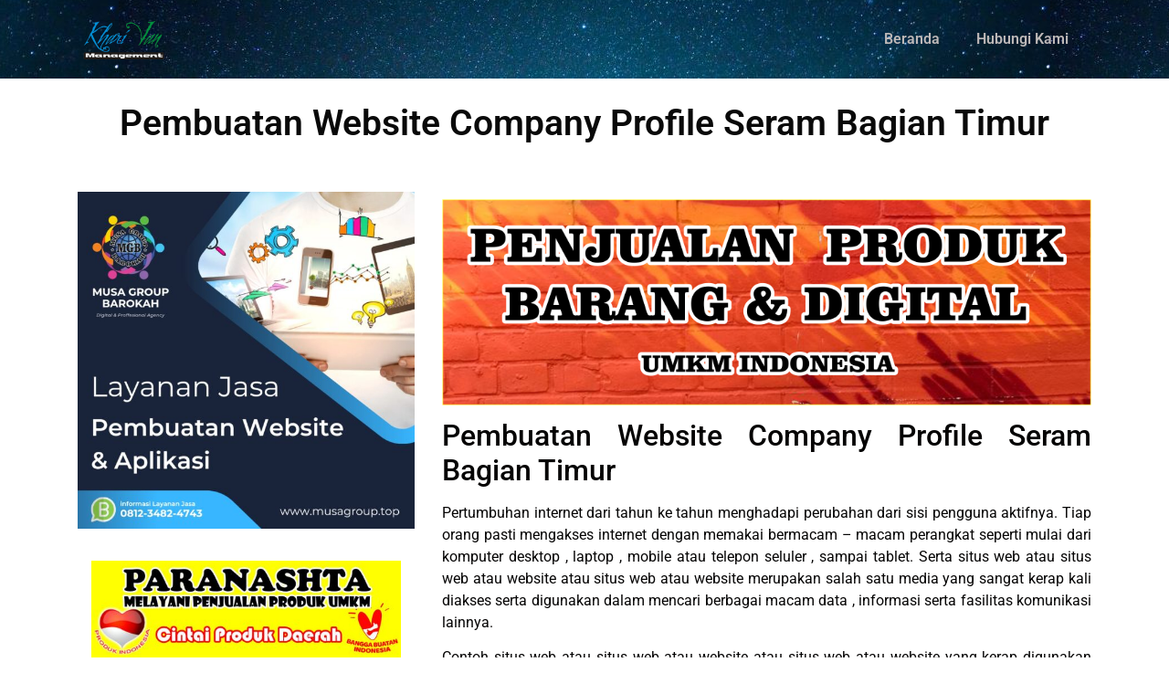

--- FILE ---
content_type: text/css
request_url: https://www.kharivan.com/wp-content/uploads/elementor/css/post-10512.css?ver=1748494589
body_size: 173
content:
.elementor-10512 .elementor-element.elementor-element-c3e2671:not(.elementor-motion-effects-element-type-background), .elementor-10512 .elementor-element.elementor-element-c3e2671 > .elementor-motion-effects-container > .elementor-motion-effects-layer{background-image:url("https://www.kharivan.com/wp-content/uploads/2021/03/jasa-pembuatan-website-murah-dan-berkualitas-kharivan-management-background.jpg");background-position:center center;}.elementor-10512 .elementor-element.elementor-element-c3e2671{transition:background 0.3s, border 0.3s, border-radius 0.3s, box-shadow 0.3s;}.elementor-10512 .elementor-element.elementor-element-c3e2671 > .elementor-background-overlay{transition:background 0.3s, border-radius 0.3s, opacity 0.3s;}.elementor-widget-image .widget-image-caption{color:var( --e-global-color-text );font-family:var( --e-global-typography-text-font-family ), Sans-serif;font-weight:var( --e-global-typography-text-font-weight );}.elementor-widget-nav-menu .elementor-nav-menu .elementor-item{font-family:var( --e-global-typography-primary-font-family ), Sans-serif;font-weight:var( --e-global-typography-primary-font-weight );}.elementor-widget-nav-menu .elementor-nav-menu--main .elementor-item{color:var( --e-global-color-text );fill:var( --e-global-color-text );}.elementor-widget-nav-menu .elementor-nav-menu--main .elementor-item:hover,
					.elementor-widget-nav-menu .elementor-nav-menu--main .elementor-item.elementor-item-active,
					.elementor-widget-nav-menu .elementor-nav-menu--main .elementor-item.highlighted,
					.elementor-widget-nav-menu .elementor-nav-menu--main .elementor-item:focus{color:var( --e-global-color-accent );fill:var( --e-global-color-accent );}.elementor-widget-nav-menu .elementor-nav-menu--main:not(.e--pointer-framed) .elementor-item:before,
					.elementor-widget-nav-menu .elementor-nav-menu--main:not(.e--pointer-framed) .elementor-item:after{background-color:var( --e-global-color-accent );}.elementor-widget-nav-menu .e--pointer-framed .elementor-item:before,
					.elementor-widget-nav-menu .e--pointer-framed .elementor-item:after{border-color:var( --e-global-color-accent );}.elementor-widget-nav-menu{--e-nav-menu-divider-color:var( --e-global-color-text );}.elementor-widget-nav-menu .elementor-nav-menu--dropdown .elementor-item, .elementor-widget-nav-menu .elementor-nav-menu--dropdown  .elementor-sub-item{font-family:var( --e-global-typography-accent-font-family ), Sans-serif;font-weight:var( --e-global-typography-accent-font-weight );}.elementor-10512 .elementor-element.elementor-element-7bc5e7db .elementor-menu-toggle{margin:0 auto;}.elementor-10512 .elementor-element.elementor-element-7bc5e7db .elementor-nav-menu--main .elementor-item{color:#BDB8B8;fill:#BDB8B8;}.elementor-10512 .elementor-element.elementor-element-7bc5e7db .elementor-nav-menu--main .elementor-item:hover,
					.elementor-10512 .elementor-element.elementor-element-7bc5e7db .elementor-nav-menu--main .elementor-item.elementor-item-active,
					.elementor-10512 .elementor-element.elementor-element-7bc5e7db .elementor-nav-menu--main .elementor-item.highlighted,
					.elementor-10512 .elementor-element.elementor-element-7bc5e7db .elementor-nav-menu--main .elementor-item:focus{color:#03F223;fill:#03F223;}.elementor-10512 .elementor-element.elementor-element-7bc5e7db .elementor-nav-menu--main .elementor-item.elementor-item-active{color:#B6252E;}.elementor-10512 .elementor-element.elementor-element-7bc5e7db div.elementor-menu-toggle{color:#F7F4F4;}.elementor-10512 .elementor-element.elementor-element-7bc5e7db div.elementor-menu-toggle svg{fill:#F7F4F4;}@media(min-width:768px){.elementor-10512 .elementor-element.elementor-element-3e5c0a18{width:10%;}.elementor-10512 .elementor-element.elementor-element-4e745b89{width:90%;}}

--- FILE ---
content_type: text/css
request_url: https://www.kharivan.com/wp-content/uploads/elementor/css/post-10520.css?ver=1748494589
body_size: -13
content:
.elementor-10520 .elementor-element.elementor-element-730ee578:not(.elementor-motion-effects-element-type-background), .elementor-10520 .elementor-element.elementor-element-730ee578 > .elementor-motion-effects-container > .elementor-motion-effects-layer{background-color:#060606;}.elementor-10520 .elementor-element.elementor-element-730ee578{transition:background 0.3s, border 0.3s, border-radius 0.3s, box-shadow 0.3s;}.elementor-10520 .elementor-element.elementor-element-730ee578 > .elementor-background-overlay{transition:background 0.3s, border-radius 0.3s, opacity 0.3s;}.elementor-10520 .elementor-element.elementor-element-730ee578 > .elementor-shape-top svg{width:calc(180% + 1.3px);}.elementor-bc-flex-widget .elementor-10520 .elementor-element.elementor-element-70484861.elementor-column .elementor-widget-wrap{align-items:center;}.elementor-10520 .elementor-element.elementor-element-70484861.elementor-column.elementor-element[data-element_type="column"] > .elementor-widget-wrap.elementor-element-populated{align-content:center;align-items:center;}.elementor-10520 .elementor-element.elementor-element-70484861.elementor-column > .elementor-widget-wrap{justify-content:center;}.elementor-widget-image .widget-image-caption{color:var( --e-global-color-text );font-family:var( --e-global-typography-text-font-family ), Sans-serif;font-weight:var( --e-global-typography-text-font-weight );}.elementor-10520 .elementor-element.elementor-element-5155c6dd > .elementor-widget-container{padding:20px 20px 20px 20px;}.elementor-10520 .elementor-element.elementor-element-5155c6dd{text-align:center;}.elementor-bc-flex-widget .elementor-10520 .elementor-element.elementor-element-341932b3.elementor-column .elementor-widget-wrap{align-items:center;}.elementor-10520 .elementor-element.elementor-element-341932b3.elementor-column.elementor-element[data-element_type="column"] > .elementor-widget-wrap.elementor-element-populated{align-content:center;align-items:center;}.elementor-10520 .elementor-element.elementor-element-341932b3.elementor-column > .elementor-widget-wrap{justify-content:center;}.elementor-widget-heading .elementor-heading-title{font-family:var( --e-global-typography-primary-font-family ), Sans-serif;font-weight:var( --e-global-typography-primary-font-weight );color:var( --e-global-color-primary );}.elementor-10520 .elementor-element.elementor-element-45a5445d > .elementor-widget-container{padding:50px 0px 30px 0px;}.elementor-10520 .elementor-element.elementor-element-45a5445d{text-align:center;}.elementor-10520 .elementor-element.elementor-element-45a5445d .elementor-heading-title{color:#F4F8F9;}

--- FILE ---
content_type: text/css
request_url: https://www.kharivan.com/wp-content/uploads/elementor/css/post-236.css?ver=1748494589
body_size: 202
content:
.elementor-236 .elementor-element.elementor-element-d7daa9d{padding:20px 0px 20px 0px;}.elementor-widget-theme-post-title .elementor-heading-title{font-family:var( --e-global-typography-primary-font-family ), Sans-serif;font-weight:var( --e-global-typography-primary-font-weight );color:var( --e-global-color-primary );}.elementor-236 .elementor-element.elementor-element-174ee39 > .elementor-widget-container{padding:10px 0px 20px 0px;}.elementor-236 .elementor-element.elementor-element-174ee39{text-align:center;}.elementor-236 .elementor-element.elementor-element-174ee39 .elementor-heading-title{color:#090909;}.elementor-236 .elementor-element.elementor-element-42ce5ce > .elementor-element-populated{padding:15px 15px 15px 15px;}.elementor-widget-theme-post-featured-image .widget-image-caption{color:var( --e-global-color-text );font-family:var( --e-global-typography-text-font-family ), Sans-serif;font-weight:var( --e-global-typography-text-font-weight );}.elementor-236 .elementor-element.elementor-element-0229cbb{text-align:center;}.elementor-widget-image .widget-image-caption{color:var( --e-global-color-text );font-family:var( --e-global-typography-text-font-family ), Sans-serif;font-weight:var( --e-global-typography-text-font-weight );}.elementor-236 .elementor-element.elementor-element-9e8a2b0 > .elementor-widget-container{padding:15px 15px 15px 15px;}.elementor-236 .elementor-element.elementor-element-9e8a2b0{text-align:center;}.elementor-widget-icon-list .elementor-icon-list-item:not(:last-child):after{border-color:var( --e-global-color-text );}.elementor-widget-icon-list .elementor-icon-list-icon i{color:var( --e-global-color-primary );}.elementor-widget-icon-list .elementor-icon-list-icon svg{fill:var( --e-global-color-primary );}.elementor-widget-icon-list .elementor-icon-list-item > .elementor-icon-list-text, .elementor-widget-icon-list .elementor-icon-list-item > a{font-family:var( --e-global-typography-text-font-family ), Sans-serif;font-weight:var( --e-global-typography-text-font-weight );}.elementor-widget-icon-list .elementor-icon-list-text{color:var( --e-global-color-secondary );}.elementor-236 .elementor-element.elementor-element-9fa3a6f .elementor-icon-list-icon i{color:#030303;transition:color 0.3s;}.elementor-236 .elementor-element.elementor-element-9fa3a6f .elementor-icon-list-icon svg{fill:#030303;transition:fill 0.3s;}.elementor-236 .elementor-element.elementor-element-9fa3a6f{--e-icon-list-icon-size:20px;--icon-vertical-offset:0px;}.elementor-236 .elementor-element.elementor-element-9fa3a6f .elementor-icon-list-item > .elementor-icon-list-text, .elementor-236 .elementor-element.elementor-element-9fa3a6f .elementor-icon-list-item > a{font-family:"Roboto", Sans-serif;font-size:18px;font-weight:400;}.elementor-236 .elementor-element.elementor-element-9fa3a6f .elementor-icon-list-text{color:#060606;transition:color 0.3s;}.elementor-widget-theme-post-content{color:var( --e-global-color-text );font-family:var( --e-global-typography-text-font-family ), Sans-serif;font-weight:var( --e-global-typography-text-font-weight );}.elementor-236 .elementor-element.elementor-element-f56c412 > .elementor-widget-container{padding:15px 15px 15px 15px;}.elementor-236 .elementor-element.elementor-element-f56c412{text-align:justify;color:#050404;}.elementor-widget-post-navigation span.post-navigation__prev--label{color:var( --e-global-color-text );}.elementor-widget-post-navigation span.post-navigation__next--label{color:var( --e-global-color-text );}.elementor-widget-post-navigation span.post-navigation__prev--label, .elementor-widget-post-navigation span.post-navigation__next--label{font-family:var( --e-global-typography-secondary-font-family ), Sans-serif;font-weight:var( --e-global-typography-secondary-font-weight );}.elementor-widget-post-navigation span.post-navigation__prev--title, .elementor-widget-post-navigation span.post-navigation__next--title{color:var( --e-global-color-secondary );font-family:var( --e-global-typography-secondary-font-family ), Sans-serif;font-weight:var( --e-global-typography-secondary-font-weight );}.elementor-236 .elementor-element.elementor-element-3969040 > .elementor-widget-container{padding:20px 200px 20px 200px;}@media(min-width:768px){.elementor-236 .elementor-element.elementor-element-42ce5ce{width:35%;}.elementor-236 .elementor-element.elementor-element-9ddafdf{width:65%;}}